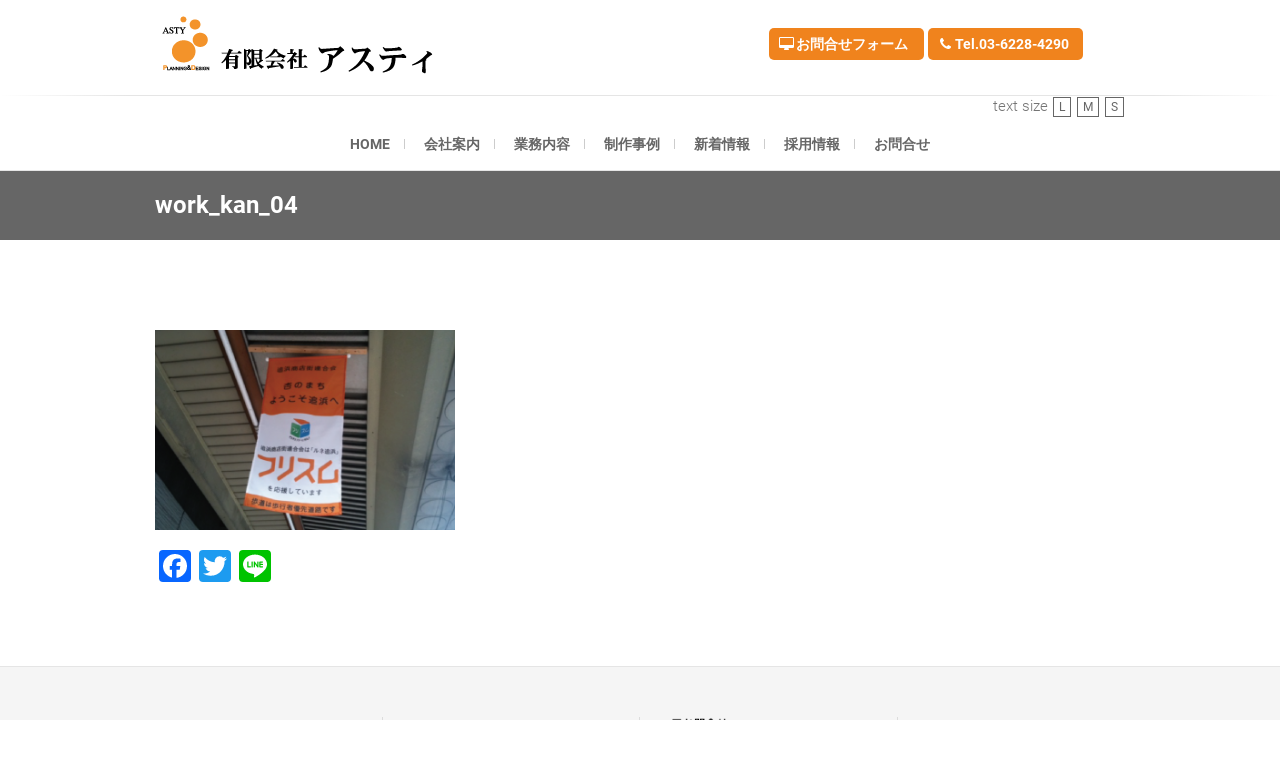

--- FILE ---
content_type: text/html; charset=UTF-8
request_url: https://asty2002.jp/works/work_kan_04/
body_size: 12664
content:
<!DOCTYPE html>
<html dir="ltr" lang="ja" prefix="og: https://ogp.me/ns#">
<head>
<meta charset="UTF-8" />
<link rel="profile" href="http://gmpg.org/xfn/11" />
<link rel="pingback" href="https://asty2002.jp/01/xmlrpc.php" />
<title>work_kan_04 | ASTY</title>
	<style>img:is([sizes="auto" i], [sizes^="auto," i]) { contain-intrinsic-size: 3000px 1500px }</style>
	
		<!-- All in One SEO 4.9.1.1 - aioseo.com -->
	<meta name="robots" content="max-image-preview:large" />
	<link rel="canonical" href="https://asty2002.jp/works/work_kan_04/" />
	<meta name="generator" content="All in One SEO (AIOSEO) 4.9.1.1" />
		<meta property="og:locale" content="ja_JP" />
		<meta property="og:site_name" content="ASTY | 有限会社アスティ" />
		<meta property="og:type" content="article" />
		<meta property="og:title" content="work_kan_04 | ASTY" />
		<meta property="og:url" content="https://asty2002.jp/works/work_kan_04/" />
		<meta property="article:published_time" content="2018-11-22T15:07:12+00:00" />
		<meta property="article:modified_time" content="2018-11-22T15:07:12+00:00" />
		<meta name="twitter:card" content="summary" />
		<meta name="twitter:title" content="work_kan_04 | ASTY" />
		<script type="application/ld+json" class="aioseo-schema">
			{"@context":"https:\/\/schema.org","@graph":[{"@type":"BreadcrumbList","@id":"https:\/\/asty2002.jp\/works\/work_kan_04\/#breadcrumblist","itemListElement":[{"@type":"ListItem","@id":"https:\/\/asty2002.jp#listItem","position":1,"name":"\u30db\u30fc\u30e0","item":"https:\/\/asty2002.jp","nextItem":{"@type":"ListItem","@id":"https:\/\/asty2002.jp\/works\/work_kan_04\/#listItem","name":"work_kan_04"}},{"@type":"ListItem","@id":"https:\/\/asty2002.jp\/works\/work_kan_04\/#listItem","position":2,"name":"work_kan_04","previousItem":{"@type":"ListItem","@id":"https:\/\/asty2002.jp#listItem","name":"\u30db\u30fc\u30e0"}}]},{"@type":"ItemPage","@id":"https:\/\/asty2002.jp\/works\/work_kan_04\/#itempage","url":"https:\/\/asty2002.jp\/works\/work_kan_04\/","name":"work_kan_04 | ASTY","inLanguage":"ja","isPartOf":{"@id":"https:\/\/asty2002.jp\/#website"},"breadcrumb":{"@id":"https:\/\/asty2002.jp\/works\/work_kan_04\/#breadcrumblist"},"author":{"@id":"https:\/\/asty2002.jp\/author\/admin\/#author"},"creator":{"@id":"https:\/\/asty2002.jp\/author\/admin\/#author"},"datePublished":"2018-11-23T00:07:12+09:00","dateModified":"2018-11-23T00:07:12+09:00"},{"@type":"Organization","@id":"https:\/\/asty2002.jp\/#organization","name":"ASTY","description":"\u6709\u9650\u4f1a\u793e\u30a2\u30b9\u30c6\u30a3","url":"https:\/\/asty2002.jp\/"},{"@type":"Person","@id":"https:\/\/asty2002.jp\/author\/admin\/#author","url":"https:\/\/asty2002.jp\/author\/admin\/","name":"admin","image":{"@type":"ImageObject","@id":"https:\/\/asty2002.jp\/works\/work_kan_04\/#authorImage","url":"https:\/\/secure.gravatar.com\/avatar\/149e49c670b2db9f479acbb665b8a78a?s=96&d=mm&r=g","width":96,"height":96,"caption":"admin"}},{"@type":"WebSite","@id":"https:\/\/asty2002.jp\/#website","url":"https:\/\/asty2002.jp\/","name":"ASTY","description":"\u6709\u9650\u4f1a\u793e\u30a2\u30b9\u30c6\u30a3","inLanguage":"ja","publisher":{"@id":"https:\/\/asty2002.jp\/#organization"}}]}
		</script>
		<!-- All in One SEO -->

<link rel='dns-prefetch' href='//static.addtoany.com' />
<link rel='dns-prefetch' href='//ajax.googleapis.com' />
<link rel='dns-prefetch' href='//translate.google.com' />
<link rel='dns-prefetch' href='//cdnjs.cloudflare.com' />
<link rel="alternate" type="application/rss+xml" title="ASTY &raquo; フィード" href="https://asty2002.jp/feed/" />
<link rel="alternate" type="application/rss+xml" title="ASTY &raquo; コメントフィード" href="https://asty2002.jp/comments/feed/" />
<script type="text/javascript">
/* <![CDATA[ */
window._wpemojiSettings = {"baseUrl":"https:\/\/s.w.org\/images\/core\/emoji\/15.0.3\/72x72\/","ext":".png","svgUrl":"https:\/\/s.w.org\/images\/core\/emoji\/15.0.3\/svg\/","svgExt":".svg","source":{"concatemoji":"https:\/\/asty2002.jp\/01\/wp-includes\/js\/wp-emoji-release.min.js?ver=6.7.4"}};
/*! This file is auto-generated */
!function(i,n){var o,s,e;function c(e){try{var t={supportTests:e,timestamp:(new Date).valueOf()};sessionStorage.setItem(o,JSON.stringify(t))}catch(e){}}function p(e,t,n){e.clearRect(0,0,e.canvas.width,e.canvas.height),e.fillText(t,0,0);var t=new Uint32Array(e.getImageData(0,0,e.canvas.width,e.canvas.height).data),r=(e.clearRect(0,0,e.canvas.width,e.canvas.height),e.fillText(n,0,0),new Uint32Array(e.getImageData(0,0,e.canvas.width,e.canvas.height).data));return t.every(function(e,t){return e===r[t]})}function u(e,t,n){switch(t){case"flag":return n(e,"\ud83c\udff3\ufe0f\u200d\u26a7\ufe0f","\ud83c\udff3\ufe0f\u200b\u26a7\ufe0f")?!1:!n(e,"\ud83c\uddfa\ud83c\uddf3","\ud83c\uddfa\u200b\ud83c\uddf3")&&!n(e,"\ud83c\udff4\udb40\udc67\udb40\udc62\udb40\udc65\udb40\udc6e\udb40\udc67\udb40\udc7f","\ud83c\udff4\u200b\udb40\udc67\u200b\udb40\udc62\u200b\udb40\udc65\u200b\udb40\udc6e\u200b\udb40\udc67\u200b\udb40\udc7f");case"emoji":return!n(e,"\ud83d\udc26\u200d\u2b1b","\ud83d\udc26\u200b\u2b1b")}return!1}function f(e,t,n){var r="undefined"!=typeof WorkerGlobalScope&&self instanceof WorkerGlobalScope?new OffscreenCanvas(300,150):i.createElement("canvas"),a=r.getContext("2d",{willReadFrequently:!0}),o=(a.textBaseline="top",a.font="600 32px Arial",{});return e.forEach(function(e){o[e]=t(a,e,n)}),o}function t(e){var t=i.createElement("script");t.src=e,t.defer=!0,i.head.appendChild(t)}"undefined"!=typeof Promise&&(o="wpEmojiSettingsSupports",s=["flag","emoji"],n.supports={everything:!0,everythingExceptFlag:!0},e=new Promise(function(e){i.addEventListener("DOMContentLoaded",e,{once:!0})}),new Promise(function(t){var n=function(){try{var e=JSON.parse(sessionStorage.getItem(o));if("object"==typeof e&&"number"==typeof e.timestamp&&(new Date).valueOf()<e.timestamp+604800&&"object"==typeof e.supportTests)return e.supportTests}catch(e){}return null}();if(!n){if("undefined"!=typeof Worker&&"undefined"!=typeof OffscreenCanvas&&"undefined"!=typeof URL&&URL.createObjectURL&&"undefined"!=typeof Blob)try{var e="postMessage("+f.toString()+"("+[JSON.stringify(s),u.toString(),p.toString()].join(",")+"));",r=new Blob([e],{type:"text/javascript"}),a=new Worker(URL.createObjectURL(r),{name:"wpTestEmojiSupports"});return void(a.onmessage=function(e){c(n=e.data),a.terminate(),t(n)})}catch(e){}c(n=f(s,u,p))}t(n)}).then(function(e){for(var t in e)n.supports[t]=e[t],n.supports.everything=n.supports.everything&&n.supports[t],"flag"!==t&&(n.supports.everythingExceptFlag=n.supports.everythingExceptFlag&&n.supports[t]);n.supports.everythingExceptFlag=n.supports.everythingExceptFlag&&!n.supports.flag,n.DOMReady=!1,n.readyCallback=function(){n.DOMReady=!0}}).then(function(){return e}).then(function(){var e;n.supports.everything||(n.readyCallback(),(e=n.source||{}).concatemoji?t(e.concatemoji):e.wpemoji&&e.twemoji&&(t(e.twemoji),t(e.wpemoji)))}))}((window,document),window._wpemojiSettings);
/* ]]> */
</script>
<style id='wp-emoji-styles-inline-css' type='text/css'>

	img.wp-smiley, img.emoji {
		display: inline !important;
		border: none !important;
		box-shadow: none !important;
		height: 1em !important;
		width: 1em !important;
		margin: 0 0.07em !important;
		vertical-align: -0.1em !important;
		background: none !important;
		padding: 0 !important;
	}
</style>
<link rel='stylesheet' id='wp-block-library-css' href='https://asty2002.jp/01/wp-includes/css/dist/block-library/style.min.css?ver=6.7.4' type='text/css' media='all' />
<link rel='stylesheet' id='aioseo/css/src/vue/standalone/blocks/table-of-contents/global.scss-css' href='https://asty2002.jp/01/wp-content/plugins/all-in-one-seo-pack/dist/Lite/assets/css/table-of-contents/global.e90f6d47.css?ver=4.9.1.1' type='text/css' media='all' />
<style id='classic-theme-styles-inline-css' type='text/css'>
/*! This file is auto-generated */
.wp-block-button__link{color:#fff;background-color:#32373c;border-radius:9999px;box-shadow:none;text-decoration:none;padding:calc(.667em + 2px) calc(1.333em + 2px);font-size:1.125em}.wp-block-file__button{background:#32373c;color:#fff;text-decoration:none}
</style>
<style id='global-styles-inline-css' type='text/css'>
:root{--wp--preset--aspect-ratio--square: 1;--wp--preset--aspect-ratio--4-3: 4/3;--wp--preset--aspect-ratio--3-4: 3/4;--wp--preset--aspect-ratio--3-2: 3/2;--wp--preset--aspect-ratio--2-3: 2/3;--wp--preset--aspect-ratio--16-9: 16/9;--wp--preset--aspect-ratio--9-16: 9/16;--wp--preset--color--black: #000000;--wp--preset--color--cyan-bluish-gray: #abb8c3;--wp--preset--color--white: #ffffff;--wp--preset--color--pale-pink: #f78da7;--wp--preset--color--vivid-red: #cf2e2e;--wp--preset--color--luminous-vivid-orange: #ff6900;--wp--preset--color--luminous-vivid-amber: #fcb900;--wp--preset--color--light-green-cyan: #7bdcb5;--wp--preset--color--vivid-green-cyan: #00d084;--wp--preset--color--pale-cyan-blue: #8ed1fc;--wp--preset--color--vivid-cyan-blue: #0693e3;--wp--preset--color--vivid-purple: #9b51e0;--wp--preset--gradient--vivid-cyan-blue-to-vivid-purple: linear-gradient(135deg,rgba(6,147,227,1) 0%,rgb(155,81,224) 100%);--wp--preset--gradient--light-green-cyan-to-vivid-green-cyan: linear-gradient(135deg,rgb(122,220,180) 0%,rgb(0,208,130) 100%);--wp--preset--gradient--luminous-vivid-amber-to-luminous-vivid-orange: linear-gradient(135deg,rgba(252,185,0,1) 0%,rgba(255,105,0,1) 100%);--wp--preset--gradient--luminous-vivid-orange-to-vivid-red: linear-gradient(135deg,rgba(255,105,0,1) 0%,rgb(207,46,46) 100%);--wp--preset--gradient--very-light-gray-to-cyan-bluish-gray: linear-gradient(135deg,rgb(238,238,238) 0%,rgb(169,184,195) 100%);--wp--preset--gradient--cool-to-warm-spectrum: linear-gradient(135deg,rgb(74,234,220) 0%,rgb(151,120,209) 20%,rgb(207,42,186) 40%,rgb(238,44,130) 60%,rgb(251,105,98) 80%,rgb(254,248,76) 100%);--wp--preset--gradient--blush-light-purple: linear-gradient(135deg,rgb(255,206,236) 0%,rgb(152,150,240) 100%);--wp--preset--gradient--blush-bordeaux: linear-gradient(135deg,rgb(254,205,165) 0%,rgb(254,45,45) 50%,rgb(107,0,62) 100%);--wp--preset--gradient--luminous-dusk: linear-gradient(135deg,rgb(255,203,112) 0%,rgb(199,81,192) 50%,rgb(65,88,208) 100%);--wp--preset--gradient--pale-ocean: linear-gradient(135deg,rgb(255,245,203) 0%,rgb(182,227,212) 50%,rgb(51,167,181) 100%);--wp--preset--gradient--electric-grass: linear-gradient(135deg,rgb(202,248,128) 0%,rgb(113,206,126) 100%);--wp--preset--gradient--midnight: linear-gradient(135deg,rgb(2,3,129) 0%,rgb(40,116,252) 100%);--wp--preset--font-size--small: 13px;--wp--preset--font-size--medium: 20px;--wp--preset--font-size--large: 36px;--wp--preset--font-size--x-large: 42px;--wp--preset--spacing--20: 0.44rem;--wp--preset--spacing--30: 0.67rem;--wp--preset--spacing--40: 1rem;--wp--preset--spacing--50: 1.5rem;--wp--preset--spacing--60: 2.25rem;--wp--preset--spacing--70: 3.38rem;--wp--preset--spacing--80: 5.06rem;--wp--preset--shadow--natural: 6px 6px 9px rgba(0, 0, 0, 0.2);--wp--preset--shadow--deep: 12px 12px 50px rgba(0, 0, 0, 0.4);--wp--preset--shadow--sharp: 6px 6px 0px rgba(0, 0, 0, 0.2);--wp--preset--shadow--outlined: 6px 6px 0px -3px rgba(255, 255, 255, 1), 6px 6px rgba(0, 0, 0, 1);--wp--preset--shadow--crisp: 6px 6px 0px rgba(0, 0, 0, 1);}:where(.is-layout-flex){gap: 0.5em;}:where(.is-layout-grid){gap: 0.5em;}body .is-layout-flex{display: flex;}.is-layout-flex{flex-wrap: wrap;align-items: center;}.is-layout-flex > :is(*, div){margin: 0;}body .is-layout-grid{display: grid;}.is-layout-grid > :is(*, div){margin: 0;}:where(.wp-block-columns.is-layout-flex){gap: 2em;}:where(.wp-block-columns.is-layout-grid){gap: 2em;}:where(.wp-block-post-template.is-layout-flex){gap: 1.25em;}:where(.wp-block-post-template.is-layout-grid){gap: 1.25em;}.has-black-color{color: var(--wp--preset--color--black) !important;}.has-cyan-bluish-gray-color{color: var(--wp--preset--color--cyan-bluish-gray) !important;}.has-white-color{color: var(--wp--preset--color--white) !important;}.has-pale-pink-color{color: var(--wp--preset--color--pale-pink) !important;}.has-vivid-red-color{color: var(--wp--preset--color--vivid-red) !important;}.has-luminous-vivid-orange-color{color: var(--wp--preset--color--luminous-vivid-orange) !important;}.has-luminous-vivid-amber-color{color: var(--wp--preset--color--luminous-vivid-amber) !important;}.has-light-green-cyan-color{color: var(--wp--preset--color--light-green-cyan) !important;}.has-vivid-green-cyan-color{color: var(--wp--preset--color--vivid-green-cyan) !important;}.has-pale-cyan-blue-color{color: var(--wp--preset--color--pale-cyan-blue) !important;}.has-vivid-cyan-blue-color{color: var(--wp--preset--color--vivid-cyan-blue) !important;}.has-vivid-purple-color{color: var(--wp--preset--color--vivid-purple) !important;}.has-black-background-color{background-color: var(--wp--preset--color--black) !important;}.has-cyan-bluish-gray-background-color{background-color: var(--wp--preset--color--cyan-bluish-gray) !important;}.has-white-background-color{background-color: var(--wp--preset--color--white) !important;}.has-pale-pink-background-color{background-color: var(--wp--preset--color--pale-pink) !important;}.has-vivid-red-background-color{background-color: var(--wp--preset--color--vivid-red) !important;}.has-luminous-vivid-orange-background-color{background-color: var(--wp--preset--color--luminous-vivid-orange) !important;}.has-luminous-vivid-amber-background-color{background-color: var(--wp--preset--color--luminous-vivid-amber) !important;}.has-light-green-cyan-background-color{background-color: var(--wp--preset--color--light-green-cyan) !important;}.has-vivid-green-cyan-background-color{background-color: var(--wp--preset--color--vivid-green-cyan) !important;}.has-pale-cyan-blue-background-color{background-color: var(--wp--preset--color--pale-cyan-blue) !important;}.has-vivid-cyan-blue-background-color{background-color: var(--wp--preset--color--vivid-cyan-blue) !important;}.has-vivid-purple-background-color{background-color: var(--wp--preset--color--vivid-purple) !important;}.has-black-border-color{border-color: var(--wp--preset--color--black) !important;}.has-cyan-bluish-gray-border-color{border-color: var(--wp--preset--color--cyan-bluish-gray) !important;}.has-white-border-color{border-color: var(--wp--preset--color--white) !important;}.has-pale-pink-border-color{border-color: var(--wp--preset--color--pale-pink) !important;}.has-vivid-red-border-color{border-color: var(--wp--preset--color--vivid-red) !important;}.has-luminous-vivid-orange-border-color{border-color: var(--wp--preset--color--luminous-vivid-orange) !important;}.has-luminous-vivid-amber-border-color{border-color: var(--wp--preset--color--luminous-vivid-amber) !important;}.has-light-green-cyan-border-color{border-color: var(--wp--preset--color--light-green-cyan) !important;}.has-vivid-green-cyan-border-color{border-color: var(--wp--preset--color--vivid-green-cyan) !important;}.has-pale-cyan-blue-border-color{border-color: var(--wp--preset--color--pale-cyan-blue) !important;}.has-vivid-cyan-blue-border-color{border-color: var(--wp--preset--color--vivid-cyan-blue) !important;}.has-vivid-purple-border-color{border-color: var(--wp--preset--color--vivid-purple) !important;}.has-vivid-cyan-blue-to-vivid-purple-gradient-background{background: var(--wp--preset--gradient--vivid-cyan-blue-to-vivid-purple) !important;}.has-light-green-cyan-to-vivid-green-cyan-gradient-background{background: var(--wp--preset--gradient--light-green-cyan-to-vivid-green-cyan) !important;}.has-luminous-vivid-amber-to-luminous-vivid-orange-gradient-background{background: var(--wp--preset--gradient--luminous-vivid-amber-to-luminous-vivid-orange) !important;}.has-luminous-vivid-orange-to-vivid-red-gradient-background{background: var(--wp--preset--gradient--luminous-vivid-orange-to-vivid-red) !important;}.has-very-light-gray-to-cyan-bluish-gray-gradient-background{background: var(--wp--preset--gradient--very-light-gray-to-cyan-bluish-gray) !important;}.has-cool-to-warm-spectrum-gradient-background{background: var(--wp--preset--gradient--cool-to-warm-spectrum) !important;}.has-blush-light-purple-gradient-background{background: var(--wp--preset--gradient--blush-light-purple) !important;}.has-blush-bordeaux-gradient-background{background: var(--wp--preset--gradient--blush-bordeaux) !important;}.has-luminous-dusk-gradient-background{background: var(--wp--preset--gradient--luminous-dusk) !important;}.has-pale-ocean-gradient-background{background: var(--wp--preset--gradient--pale-ocean) !important;}.has-electric-grass-gradient-background{background: var(--wp--preset--gradient--electric-grass) !important;}.has-midnight-gradient-background{background: var(--wp--preset--gradient--midnight) !important;}.has-small-font-size{font-size: var(--wp--preset--font-size--small) !important;}.has-medium-font-size{font-size: var(--wp--preset--font-size--medium) !important;}.has-large-font-size{font-size: var(--wp--preset--font-size--large) !important;}.has-x-large-font-size{font-size: var(--wp--preset--font-size--x-large) !important;}
:where(.wp-block-post-template.is-layout-flex){gap: 1.25em;}:where(.wp-block-post-template.is-layout-grid){gap: 1.25em;}
:where(.wp-block-columns.is-layout-flex){gap: 2em;}:where(.wp-block-columns.is-layout-grid){gap: 2em;}
:root :where(.wp-block-pullquote){font-size: 1.5em;line-height: 1.6;}
</style>
<link rel='stylesheet' id='contact-form-7-css' href='https://asty2002.jp/01/wp-content/plugins/contact-form-7/includes/css/styles.css?ver=6.1.4' type='text/css' media='all' />
<link rel='stylesheet' id='jquery-ui-theme-css' href='https://ajax.googleapis.com/ajax/libs/jqueryui/1.11.4/themes/smoothness/jquery-ui.min.css?ver=1.11.4' type='text/css' media='all' />
<link rel='stylesheet' id='jquery-ui-timepicker-css' href='https://asty2002.jp/01/wp-content/plugins/contact-form-7-datepicker/js/jquery-ui-timepicker/jquery-ui-timepicker-addon.min.css?ver=6.7.4' type='text/css' media='all' />
<link rel='stylesheet' id='google-language-translator-css' href='https://asty2002.jp/01/wp-content/plugins/google-language-translator/css/style.css?ver=6.0.20' type='text/css' media='' />
<link rel='stylesheet' id='sm-style-css' href='https://asty2002.jp/01/wp-content/plugins/wp-show-more/wpsm-style.css?ver=6.7.4' type='text/css' media='all' />
<link rel='stylesheet' id='wp-v-icons-css-css' href='https://asty2002.jp/01/wp-content/plugins/wp-visual-icon-fonts/css/wpvi-fa4.css?ver=6.7.4' type='text/css' media='all' />
<link rel='stylesheet' id='freesiaempire-style-css' href='https://asty2002.jp/01/wp-content/themes/naids-APP/style.css?ver=6.7.4' type='text/css' media='all' />
<link rel='stylesheet' id='freesiaempire_google_fonts-css' href='https://asty2002.jp/01/wp-content/fonts/213858726b8fce2512e580423e8bdeff.css?ver=6.7.4' type='text/css' media='all' />
<link rel='stylesheet' id='genericons-css' href='https://asty2002.jp/01/wp-content/themes/freesia-empire/genericons/genericons.css?ver=3.4.1' type='text/css' media='all' />
<link rel='stylesheet' id='freesiaempire-responsive-css' href='https://asty2002.jp/01/wp-content/themes/freesia-empire/css/responsive.css?ver=6.7.4' type='text/css' media='all' />
<link rel='stylesheet' id='freesiaempire-animate-css' href='https://asty2002.jp/01/wp-content/themes/freesia-empire/assets/wow/css/animate.min.css?ver=6.7.4' type='text/css' media='all' />
<link rel='stylesheet' id='recent-posts-widget-with-thumbnails-public-style-css' href='https://asty2002.jp/01/wp-content/plugins/recent-posts-widget-with-thumbnails/public.css?ver=7.1.1' type='text/css' media='all' />
<link rel='stylesheet' id='addtoany-css' href='https://asty2002.jp/01/wp-content/plugins/add-to-any/addtoany.min.css?ver=1.16' type='text/css' media='all' />
<link rel='stylesheet' id='jquery.lightbox.min.css-css' href='https://asty2002.jp/01/wp-content/plugins/wp-jquery-lightbox/lightboxes/wp-jquery-lightbox/styles/lightbox.min.css?ver=2.3.4' type='text/css' media='all' />
<link rel='stylesheet' id='jqlb-overrides-css' href='https://asty2002.jp/01/wp-content/plugins/wp-jquery-lightbox/lightboxes/wp-jquery-lightbox/styles/overrides.css?ver=2.3.4' type='text/css' media='all' />
<style id='jqlb-overrides-inline-css' type='text/css'>

			#outerImageContainer {
				box-shadow: 0 0 4px 2px rgba(0,0,0,.2);
			}
			#imageContainer{
				padding: 6px;
			}
			#imageDataContainer {
				box-shadow: none;
				z-index: auto;
			}
			#prevArrow,
			#nextArrow{
				background-color: rgba(255,255,255,.7;
				color: #000000;
			}
</style>
<script type="text/javascript" id="addtoany-core-js-before">
/* <![CDATA[ */
window.a2a_config=window.a2a_config||{};a2a_config.callbacks=[];a2a_config.overlays=[];a2a_config.templates={};a2a_localize = {
	Share: "共有",
	Save: "ブックマーク",
	Subscribe: "購読",
	Email: "メール",
	Bookmark: "ブックマーク",
	ShowAll: "すべて表示する",
	ShowLess: "小さく表示する",
	FindServices: "サービスを探す",
	FindAnyServiceToAddTo: "追加するサービスを今すぐ探す",
	PoweredBy: "Powered by",
	ShareViaEmail: "メールでシェアする",
	SubscribeViaEmail: "メールで購読する",
	BookmarkInYourBrowser: "ブラウザにブックマーク",
	BookmarkInstructions: "このページをブックマークするには、 Ctrl+D または \u2318+D を押下。",
	AddToYourFavorites: "お気に入りに追加",
	SendFromWebOrProgram: "任意のメールアドレスまたはメールプログラムから送信",
	EmailProgram: "メールプログラム",
	More: "詳細&#8230;",
	ThanksForSharing: "共有ありがとうございます !",
	ThanksForFollowing: "フォローありがとうございます !"
};
/* ]]> */
</script>
<script type="text/javascript" defer src="https://static.addtoany.com/menu/page.js" id="addtoany-core-js"></script>
<script type="text/javascript" src="https://asty2002.jp/01/wp-includes/js/jquery/jquery.min.js?ver=3.7.1" id="jquery-core-js"></script>
<script type="text/javascript" src="https://asty2002.jp/01/wp-includes/js/jquery/jquery-migrate.min.js?ver=3.4.1" id="jquery-migrate-js"></script>
<script type="text/javascript" defer src="https://asty2002.jp/01/wp-content/plugins/add-to-any/addtoany.min.js?ver=1.1" id="addtoany-jquery-js"></script>
<script type="text/javascript" src="https://asty2002.jp/01/wp-content/themes/freesia-empire/js/freesiaempire-main.js?ver=6.7.4" id="freesiaempire-main-js"></script>
<script type="text/javascript" src="https://asty2002.jp/01/wp-content/themes/freesia-empire/js/freesiaempire-sticky-scroll.js?ver=6.7.4" id="sticky-scroll-js"></script>
<!--[if lt IE 9]>
<script type="text/javascript" src="https://asty2002.jp/01/wp-content/themes/freesia-empire/js/html5.js?ver=3.7.3" id="html5-js"></script>
<![endif]-->
<script type="text/javascript" src="https://asty2002.jp/01/wp-content/themes/freesia-empire/assets/wow/js/wow.min.js?ver=6.7.4" id="wow-js"></script>
<script type="text/javascript" src="https://asty2002.jp/01/wp-content/themes/freesia-empire/assets/wow/js/wow-settings.js?ver=6.7.4" id="wow-settings-js"></script>
<script type="text/javascript" src="//cdnjs.cloudflare.com/ajax/libs/jquery-easing/1.4.1/jquery.easing.min.js?ver=6.7.4" id="jquery-easing-js"></script>
<link rel="https://api.w.org/" href="https://asty2002.jp/wp-json/" /><link rel="alternate" title="JSON" type="application/json" href="https://asty2002.jp/wp-json/wp/v2/media/3007" /><link rel="EditURI" type="application/rsd+xml" title="RSD" href="https://asty2002.jp/01/xmlrpc.php?rsd" />
<meta name="generator" content="WordPress 6.7.4" />
<link rel='shortlink' href='https://asty2002.jp/?p=3007' />
<link rel="alternate" title="oEmbed (JSON)" type="application/json+oembed" href="https://asty2002.jp/wp-json/oembed/1.0/embed?url=https%3A%2F%2Fasty2002.jp%2Fworks%2Fwork_kan_04%2F" />
<link rel="alternate" title="oEmbed (XML)" type="text/xml+oembed" href="https://asty2002.jp/wp-json/oembed/1.0/embed?url=https%3A%2F%2Fasty2002.jp%2Fworks%2Fwork_kan_04%2F&#038;format=xml" />
<style>p.hello{font-size:12px;color:darkgray;}#google_language_translator,#flags{text-align:left;}#google_language_translator{clear:both;}#flags{width:165px;}#flags a{display:inline-block;margin-right:2px;}#google_language_translator a{display:none!important;}div.skiptranslate.goog-te-gadget{display:inline!important;}.goog-te-gadget{color:transparent!important;}.goog-te-gadget{font-size:0px!important;}.goog-branding{display:none;}.goog-tooltip{display: none!important;}.goog-tooltip:hover{display: none!important;}.goog-text-highlight{background-color:transparent!important;border:none!important;box-shadow:none!important;}#google_language_translator{display:none;}#google_language_translator select.goog-te-combo{color:#32373c;}div.skiptranslate{display:none!important;}body{top:0px!important;}#goog-gt-{display:none!important;}font font{background-color:transparent!important;box-shadow:none!important;position:initial!important;}#glt-translate-trigger{left:20px;right:auto;}#glt-translate-trigger > span{color:#ffffff;}#glt-translate-trigger{background:#f89406;}.goog-te-gadget .goog-te-combo{width:100%;}</style>	<meta name="viewport" content="width=device-width" />
	<!-- Custom CSS -->
<style type="text/css" media="screen">
#site-branding #site-title, #site-branding #site-description{
				clip: rect(1px, 1px, 1px, 1px);
				position: absolute;
			}</style>
<link rel="icon" href="https://asty2002.jp/01/wp-content/uploads/2018/11/logo.jpg" sizes="32x32" />
<link rel="icon" href="https://asty2002.jp/01/wp-content/uploads/2018/11/logo.jpg" sizes="192x192" />
<link rel="apple-touch-icon" href="https://asty2002.jp/01/wp-content/uploads/2018/11/logo.jpg" />
<meta name="msapplication-TileImage" content="https://asty2002.jp/01/wp-content/uploads/2018/11/logo.jpg" />
		<style type="text/css" id="wp-custom-css">
			#main a {
    text-decoration: none;
}		</style>
		
<!--naids FB START-->
<div id="fb-root"></div>
<script>(function(d, s, id) {
  var js, fjs = d.getElementsByTagName(s)[0];
  if (d.getElementById(id)) return;
  js = d.createElement(s); js.id = id;
  js.src = "//connect.facebook.net/ja_JP/sdk.js#xfbml=1&version=v2.8";
  fjs.parentNode.insertBefore(js, fjs);
}(document, 'script', 'facebook-jssdk'));</script>
<!--naids FB END-->


<!--naids NEW-MARK START-->
<script Language="JavaScript"><!--
function newMark(y,m,d)
{
	oldDay = new Date(y+"/"+m+"/"+d);
	newDay = new Date();
	n = (newDay - oldDay)/(1000*60*60*24);
	if (n <= 7) document.write("<font color='orange'><i><b> NEW</b></i></font>");
}
// --></script>
<!--naids NEW-MARK END-->
	
<!-- naids Mojisize START -->
<script type="text/javascript" src="https://asty2002.jp/01/wp-content/themes/naids-APP/jquery.cookie.js"></script>
<script type="text/javascript" src="https://asty2002.jp/01/wp-content/themes/naids-APP/jquery.textresizer.js"></script>
<script type="text/javascript">
jQuery(document).ready( function() {
    jQuery( "#textsize a" ).textresizer({
        target: "#content",
        // type:   "fontSize",
        sizes:  [ "20px", "16px", "12px" ]
    });
});
</script>
<!-- naids Mojisize END -->

</head>
<body class="attachment attachment-template-default attachmentid-3007 attachment-png wp-embed-responsive full-width-layout blog-large ">
<div id="page" class="hfeed site">
<!-- Masthead ============================================= -->
<header id="masthead" class="site-header">
	<div class="top-header">
						<div class="container clearfix"><div id="site-branding">				<a class="custom-logo-link" href="https://asty2002.jp/" title="ASTY" rel="home"> <img src="https://asty2002.jp/01/wp-content/uploads/2019/05/asty-logo519.png" id="site-logo" alt="ASTY"></a> 
						<div id="site-detail">
			
				 <h2 id="site-title"> 						<a href="https://asty2002.jp/" title="ASTY" rel="home"> ASTY </a>
						 </h2> <!-- end .site-title --> 							<div id="site-description"> 有限会社アスティ </div> <!-- end #site-description -->
									</div>
		</div> <!-- end #site-branding -->	
	<div class="menu-toggle">      
								<div class="line-one"></div>
								<div class="line-two"></div>
								<div class="line-three"></div>
							</div><div class="header-info clearfix"><div id="text-7" class="info clearfix">			<div class="textwidget"><div class="morebnr3"><a href="tel:0362284290"><i class="fa fa-phone"><span style="color: transparent; display: none;">icon-phone</span></i> Tel.03-6228-4290</a></div>
<div class="morebnr3"><a href="toiawase"><i class="fa fa-desktop"><span style="color: transparent; display: none;">icon-desktop</span></i> お問合せフォーム</a></div>
</div>
		</div> </div> <!-- end .header-info --></div> <!-- end .container -->
				</div> <!-- end .top-header -->	<!-- Main Header============================================= -->
	<div id="sticky_header">
		<div class="container clearfix">
			
<div id="textsize"  align="right">text size
<a class="btn" href="#">L</a> <a class="btn" href="#">M</a> <a class="btn" href="#">S</a>
</div>

			<!-- Main Nav ============================================= -->
									<nav id="site-navigation" class="main-navigation clearfix">
				<ul class="menu"><li id="menu-item-1909" class="menu-item menu-item-type-post_type menu-item-object-page menu-item-home menu-item-1909"><a href="https://asty2002.jp/">HOME</a></li>
<li id="menu-item-2215" class="menu-item menu-item-type-post_type menu-item-object-page menu-item-has-children menu-item-2215"><a href="https://asty2002.jp/company/">会社案内</a>
<ul class="sub-menu">
	<li id="menu-item-2247" class="menu-item menu-item-type-post_type menu-item-object-page menu-item-2247"><a href="https://asty2002.jp/company/">› 会社概要</a></li>
	<li id="menu-item-3197" class="menu-item menu-item-type-custom menu-item-object-custom menu-item-3197"><a href="http://asty2002.jp/01/company/#acc">› アクセス</a></li>
	<li id="menu-item-2246" class="menu-item menu-item-type-post_type menu-item-object-page menu-item-2246"><a href="https://asty2002.jp/privacy/">› 個人情報保護方針</a></li>
</ul>
</li>
<li id="menu-item-2958" class="menu-item menu-item-type-post_type menu-item-object-page menu-item-2958"><a href="https://asty2002.jp/business/">業務内容</a></li>
<li id="menu-item-2980" class="menu-item menu-item-type-post_type menu-item-object-page menu-item-has-children menu-item-2980"><a href="https://asty2002.jp/works/">制作事例</a>
<ul class="sub-menu">
	<li id="menu-item-3096" class="menu-item menu-item-type-custom menu-item-object-custom menu-item-3096"><a href="http://asty2002.jp/01/works/#w01">› パンフレット他</a></li>
	<li id="menu-item-3097" class="menu-item menu-item-type-custom menu-item-object-custom menu-item-3097"><a href="http://asty2002.jp/01/works/#w02">› DM・投函・チラシ他</a></li>
	<li id="menu-item-3098" class="menu-item menu-item-type-custom menu-item-object-custom menu-item-3098"><a href="http://asty2002.jp/01/works/#w03">› ライフインフォ・雑誌他</a></li>
	<li id="menu-item-3099" class="menu-item menu-item-type-custom menu-item-object-custom menu-item-3099"><a href="http://asty2002.jp/01/works/#w04">› 内外装企画・制作</a></li>
	<li id="menu-item-3100" class="menu-item menu-item-type-custom menu-item-object-custom menu-item-3100"><a href="http://asty2002.jp/01/works/#w05">› イベント企画運営他</a></li>
	<li id="menu-item-3101" class="menu-item menu-item-type-custom menu-item-object-custom menu-item-3101"><a href="http://asty2002.jp/01/works/#w06">› 看板制作・施工</a></li>
	<li id="menu-item-3102" class="menu-item menu-item-type-custom menu-item-object-custom menu-item-3102"><a href="http://asty2002.jp/01/works/#w07">› マップ・営業ツール制作</a></li>
	<li id="menu-item-3103" class="menu-item menu-item-type-custom menu-item-object-custom menu-item-3103"><a href="http://asty2002.jp/01/works/#w08">› ノベルティ・POP・什器</a></li>
	<li id="menu-item-3104" class="menu-item menu-item-type-custom menu-item-object-custom menu-item-3104"><a href="http://asty2002.jp/01/works/#w09">› タッチパネルツール</a></li>
	<li id="menu-item-3406" class="menu-item menu-item-type-custom menu-item-object-custom menu-item-3406"><a href="http://asty2002.jp/01/works/#w10">› WEBサイト</a></li>
</ul>
</li>
<li id="menu-item-2061" class="menu-item menu-item-type-post_type menu-item-object-page menu-item-2061"><a href="https://asty2002.jp/info/">新着情報</a></li>
<li id="menu-item-2257" class="menu-item menu-item-type-post_type menu-item-object-page menu-item-2257"><a href="https://asty2002.jp/entry/">採用情報</a></li>
<li id="menu-item-2208" class="menu-item menu-item-type-post_type menu-item-object-page menu-item-2208"><a href="https://asty2002.jp/toiawase/">お問合せ</a></li>
</ul>			</nav> <!-- end #site-navigation -->
					</div> <!-- end .container -->
	</div> <!-- end #sticky_header -->
							<div class="page-header clearfix">
							<div class="container">
									<h1 class="page-title">work_kan_04</h1> <!-- .page-title -->
																</div> <!-- .container -->
						</div> <!-- .page-header -->
				</header> <!-- end #masthead -->
<!-- Main Page Start ============================================= -->
<div id="content">
<div class="container clearfix">

<div class="breadcrumbs">
    </div>	<main id="main" role="main">
			<div class="entry-content">
			<p class="attachment"><a href='https://asty2002.jp/01/wp-content/uploads/2018/11/work_kan_04.png' rel="lightbox[3007]"><img fetchpriority="high" decoding="async" width="300" height="200" src="https://asty2002.jp/01/wp-content/uploads/2018/11/work_kan_04-300x200.png" class="attachment-medium size-medium" alt="" srcset="https://asty2002.jp/01/wp-content/uploads/2018/11/work_kan_04-300x200.png 300w, https://asty2002.jp/01/wp-content/uploads/2018/11/work_kan_04.png 330w" sizes="(max-width: 300px) 100vw, 300px" /></a></p>
<div class="addtoany_share_save_container addtoany_content addtoany_content_bottom"><div class="a2a_kit a2a_kit_size_32 addtoany_list" data-a2a-url="https://asty2002.jp/works/work_kan_04/" data-a2a-title="work_kan_04"><a class="a2a_button_facebook" href="https://www.addtoany.com/add_to/facebook?linkurl=https%3A%2F%2Fasty2002.jp%2Fworks%2Fwork_kan_04%2F&amp;linkname=work_kan_04" title="Facebook" rel="nofollow noopener" target="_blank"></a><a class="a2a_button_twitter" href="https://www.addtoany.com/add_to/twitter?linkurl=https%3A%2F%2Fasty2002.jp%2Fworks%2Fwork_kan_04%2F&amp;linkname=work_kan_04" title="Twitter" rel="nofollow noopener" target="_blank"></a><a class="a2a_button_line" href="https://www.addtoany.com/add_to/line?linkurl=https%3A%2F%2Fasty2002.jp%2Fworks%2Fwork_kan_04%2F&amp;linkname=work_kan_04" title="Line" rel="nofollow noopener" target="_blank"></a></div></div>		</div> <!-- entry-content clearfix-->
		
<div id="comments" class="comments-area">
			</div> <!-- .comments-area -->		</main> <!-- #main -->
	  </div>
<!-- end .container -->
</div>
<!-- end #content -->
<!-- Footer Start ============================================= -->
<footer id="colophon" class="site-footer clearfix">
		<div class="widget-wrap">
		<div class="container">
			<div class="widget-area clearfix">
			<div class="column-4"><aside id="nav_menu-2" class="widget widget_nav_menu"><div class="menu-footer-menu-container"><ul id="menu-footer-menu" class="menu"><li id="menu-item-3068" class="menu-item menu-item-type-post_type menu-item-object-page menu-item-home menu-item-3068"><a href="https://asty2002.jp/">› HOME</a></li>
<li id="menu-item-3065" class="menu-item menu-item-type-post_type menu-item-object-page menu-item-3065"><a href="https://asty2002.jp/company/">› 会社案内</a></li>
<li id="menu-item-3195" class="menu-item menu-item-type-custom menu-item-object-custom menu-item-3195"><a href="http://asty2002.jp/01/company/#acc">› アクセス</a></li>
<li id="menu-item-3066" class="menu-item menu-item-type-post_type menu-item-object-page menu-item-3066"><a href="https://asty2002.jp/privacy/">› 個人情報保護方針</a></li>
<li id="menu-item-3074" class="menu-item menu-item-type-post_type menu-item-object-page menu-item-3074"><a href="https://asty2002.jp/business/">› 業務内容</a></li>
<li id="menu-item-3067" class="menu-item menu-item-type-post_type menu-item-object-page menu-item-3067"><a href="https://asty2002.jp/works/">› 制作事例</a></li>
</ul></div></aside></div><!-- end .column4  --><div class="column-4"><aside id="nav_menu-5" class="widget widget_nav_menu"><div class="menu-footer-menu2-container"><ul id="menu-footer-menu2" class="menu"><li id="menu-item-3072" class="menu-item menu-item-type-post_type menu-item-object-page menu-item-3072"><a href="https://asty2002.jp/info/">› 新着情報</a></li>
<li id="menu-item-3073" class="menu-item menu-item-type-post_type menu-item-object-page menu-item-3073"><a href="https://asty2002.jp/entry/">› 採用情報</a></li>
<li id="menu-item-2206" class="menu-item menu-item-type-post_type menu-item-object-page menu-item-2206"><a href="https://asty2002.jp/toiawase/">› お問合せ</a></li>
<li id="menu-item-2513" class="menu-item menu-item-type-post_type menu-item-object-page menu-item-2513"><a href="https://asty2002.jp/site-map/">› サイトマップ</a></li>
</ul></div></aside></div><!--end .column4  --><div class="column-4"><aside id="text-9" class="widget widget_text">			<div class="textwidget"><p><img loading="lazy" decoding="async" class="alignnone size-full wp-image-2921" src="https://asty2002.jp/01/wp-content/uploads/2018/11/bnr_telfax.png" alt="" width="238" height="77" /></p>
<div class="morebnr1b"><a href="toiawase"><i class="fa fa-envelope-o"><span style="color: transparent; display: none;">icon-envelope-o</span></i> お問合せはこちら <i class="fa fa-angle-right"><span style="color: transparent; display: none;">icon-angle-right</span></i></a></div>
<div class="morebnr1b"><a href="entry"><i class="fa fa-desktop"><span style="color: transparent; display: none;">icon-desktop</span></i> 採用情報はこちら <i class="fa fa-angle-right"><span style="color: transparent; display: none;">icon-angle-right</span></i></a></div>
<p>　<br />
<div id="flags" class="size18"><ul id="sortable" class="ui-sortable" style="float:left"><li id="Japanese"><a href="#" title="Japanese" class="nturl notranslate ja flag Japanese"></a></li><li id="English"><a href="#" title="English" class="nturl notranslate en flag united-states"></a></li><li id="Chinese (Traditional)"><a href="#" title="Chinese (Traditional)" class="nturl notranslate zh-TW flag Chinese (Traditional)"></a></li><li id="Korean"><a href="#" title="Korean" class="nturl notranslate ko flag Korean"></a></li></ul></div><div id="google_language_translator" class="default-language-ja"></div></p>
</div>
		</aside></div><!--end .column4  --><div class="column-4"><aside id="text-8" class="widget widget_text">			<div class="textwidget"><p><img loading="lazy" decoding="async" class="alignnone size-full wp-image-2920" src="https://asty2002.jp/01/wp-content/uploads/2018/11/bnr_footerlogo.png" alt="有限会社アスティ" width="238" height="77" /></p>
<p>© Asty all rights reserved.<br />
<a class="gr" href="site-map"><i class="fa fa-list-ul"><span style="color: transparent; display: none;">icon-list-ul</span></i> SITE MAP</a><br />
<img loading="lazy" decoding="async" src="https://asty2002.jp/01/wp-content/uploads/2022/08/17003731_200_JP.png" alt="" width="100" height="100" class="alignright size-full wp-image-3446" style="position: relative; top: -20px;" /></p>
</div>
		</aside></div><!--end .column4-->			</div> <!-- end .widget-area -->
		</div> <!-- end .container -->
	</div> <!-- end .widget-wrap -->
		<div class="site-info">
		<div class="container">
									<div style="clear:both;"></div>
		</div> <!-- end .container -->
	</div> <!-- end .site-info -->
		<div class="go-to-top"><a title="Go to Top" href="#masthead"></a></div> <!-- end .go-to-top -->
	</footer> <!-- end #colophon -->
</div> <!-- end #page -->
<div id='glt-footer'></div><script>function GoogleLanguageTranslatorInit() { new google.translate.TranslateElement({pageLanguage: 'ja', includedLanguages:'zh-TW,en,ja,ko', autoDisplay: false}, 'google_language_translator');}</script><script type="module"  src="https://asty2002.jp/01/wp-content/plugins/all-in-one-seo-pack/dist/Lite/assets/table-of-contents.95d0dfce.js?ver=4.9.1.1" id="aioseo/js/src/vue/standalone/blocks/table-of-contents/frontend.js-js"></script>
<script type="text/javascript" src="https://asty2002.jp/01/wp-includes/js/dist/hooks.min.js?ver=4d63a3d491d11ffd8ac6" id="wp-hooks-js"></script>
<script type="text/javascript" src="https://asty2002.jp/01/wp-includes/js/dist/i18n.min.js?ver=5e580eb46a90c2b997e6" id="wp-i18n-js"></script>
<script type="text/javascript" id="wp-i18n-js-after">
/* <![CDATA[ */
wp.i18n.setLocaleData( { 'text direction\u0004ltr': [ 'ltr' ] } );
/* ]]> */
</script>
<script type="text/javascript" src="https://asty2002.jp/01/wp-content/plugins/contact-form-7/includes/swv/js/index.js?ver=6.1.4" id="swv-js"></script>
<script type="text/javascript" id="contact-form-7-js-translations">
/* <![CDATA[ */
( function( domain, translations ) {
	var localeData = translations.locale_data[ domain ] || translations.locale_data.messages;
	localeData[""].domain = domain;
	wp.i18n.setLocaleData( localeData, domain );
} )( "contact-form-7", {"translation-revision-date":"2025-11-30 08:12:23+0000","generator":"GlotPress\/4.0.3","domain":"messages","locale_data":{"messages":{"":{"domain":"messages","plural-forms":"nplurals=1; plural=0;","lang":"ja_JP"},"This contact form is placed in the wrong place.":["\u3053\u306e\u30b3\u30f3\u30bf\u30af\u30c8\u30d5\u30a9\u30fc\u30e0\u306f\u9593\u9055\u3063\u305f\u4f4d\u7f6e\u306b\u7f6e\u304b\u308c\u3066\u3044\u307e\u3059\u3002"],"Error:":["\u30a8\u30e9\u30fc:"]}},"comment":{"reference":"includes\/js\/index.js"}} );
/* ]]> */
</script>
<script type="text/javascript" id="contact-form-7-js-before">
/* <![CDATA[ */
var wpcf7 = {
    "api": {
        "root": "https:\/\/asty2002.jp\/wp-json\/",
        "namespace": "contact-form-7\/v1"
    }
};
/* ]]> */
</script>
<script type="text/javascript" src="https://asty2002.jp/01/wp-content/plugins/contact-form-7/includes/js/index.js?ver=6.1.4" id="contact-form-7-js"></script>
<script type="text/javascript" src="https://asty2002.jp/01/wp-includes/js/jquery/ui/core.min.js?ver=1.13.3" id="jquery-ui-core-js"></script>
<script type="text/javascript" src="https://asty2002.jp/01/wp-includes/js/jquery/ui/datepicker.min.js?ver=1.13.3" id="jquery-ui-datepicker-js"></script>
<script type="text/javascript" id="jquery-ui-datepicker-js-after">
/* <![CDATA[ */
jQuery(function(jQuery){jQuery.datepicker.setDefaults({"closeText":"\u9589\u3058\u308b","currentText":"\u4eca\u65e5","monthNames":["1\u6708","2\u6708","3\u6708","4\u6708","5\u6708","6\u6708","7\u6708","8\u6708","9\u6708","10\u6708","11\u6708","12\u6708"],"monthNamesShort":["1\u6708","2\u6708","3\u6708","4\u6708","5\u6708","6\u6708","7\u6708","8\u6708","9\u6708","10\u6708","11\u6708","12\u6708"],"nextText":"\u6b21","prevText":"\u524d","dayNames":["\u65e5\u66dc\u65e5","\u6708\u66dc\u65e5","\u706b\u66dc\u65e5","\u6c34\u66dc\u65e5","\u6728\u66dc\u65e5","\u91d1\u66dc\u65e5","\u571f\u66dc\u65e5"],"dayNamesShort":["\u65e5","\u6708","\u706b","\u6c34","\u6728","\u91d1","\u571f"],"dayNamesMin":["\u65e5","\u6708","\u706b","\u6c34","\u6728","\u91d1","\u571f"],"dateFormat":"yy-mm-dd","firstDay":0,"isRTL":false});});
/* ]]> */
</script>
<script type="text/javascript" src="https://ajax.googleapis.com/ajax/libs/jqueryui/1.11.4/i18n/datepicker-ja.min.js?ver=1.11.4" id="jquery-ui-ja-js"></script>
<script type="text/javascript" src="https://asty2002.jp/01/wp-content/plugins/contact-form-7-datepicker/js/jquery-ui-timepicker/jquery-ui-timepicker-addon.min.js?ver=6.7.4" id="jquery-ui-timepicker-js"></script>
<script type="text/javascript" src="https://asty2002.jp/01/wp-content/plugins/contact-form-7-datepicker/js/jquery-ui-timepicker/i18n/jquery-ui-timepicker-ja.js?ver=6.7.4" id="jquery-ui-timepicker-ja-js"></script>
<script type="text/javascript" src="https://asty2002.jp/01/wp-includes/js/jquery/ui/mouse.min.js?ver=1.13.3" id="jquery-ui-mouse-js"></script>
<script type="text/javascript" src="https://asty2002.jp/01/wp-includes/js/jquery/ui/slider.min.js?ver=1.13.3" id="jquery-ui-slider-js"></script>
<script type="text/javascript" src="https://asty2002.jp/01/wp-includes/js/jquery/ui/controlgroup.min.js?ver=1.13.3" id="jquery-ui-controlgroup-js"></script>
<script type="text/javascript" src="https://asty2002.jp/01/wp-includes/js/jquery/ui/checkboxradio.min.js?ver=1.13.3" id="jquery-ui-checkboxradio-js"></script>
<script type="text/javascript" src="https://asty2002.jp/01/wp-includes/js/jquery/ui/button.min.js?ver=1.13.3" id="jquery-ui-button-js"></script>
<script type="text/javascript" src="https://asty2002.jp/01/wp-content/plugins/contact-form-7-datepicker/js/jquery-ui-sliderAccess.js?ver=6.7.4" id="jquery-ui-slider-access-js"></script>
<script type="text/javascript" src="https://asty2002.jp/01/wp-content/plugins/google-language-translator/js/scripts.js?ver=6.0.20" id="scripts-js"></script>
<script type="text/javascript" src="//translate.google.com/translate_a/element.js?cb=GoogleLanguageTranslatorInit" id="scripts-google-js"></script>
<script type="text/javascript" src="https://asty2002.jp/01/wp-content/plugins/wp-show-more/wpsm-script.js?ver=1.0.1" id="sm-script-js"></script>
<script type="text/javascript" src="https://asty2002.jp/01/wp-content/themes/freesia-empire/js/jquery.cycle.all.js?ver=3.0.3" id="jquery_cycle_all-js"></script>
<script type="text/javascript" id="freesiaempire_slider-js-extra">
/* <![CDATA[ */
var freesiaempire_slider_value = {"transition_effect":"fade","transition_delay":"4000","transition_duration":"1000"};
/* ]]> */
</script>
<script type="text/javascript" src="https://asty2002.jp/01/wp-content/themes/freesia-empire/js/freesiaempire-slider-setting.js?ver=6.7.4" id="freesiaempire_slider-js"></script>
<script type="text/javascript" src="https://asty2002.jp/01/wp-content/themes/freesia-empire/js/navigation.js?ver=6.7.4" id="freesiaempire-navigation-js"></script>
<script type="text/javascript" src="https://asty2002.jp/01/wp-content/themes/freesia-empire/js/freesiaempire-quote-slider.js?ver=4.2.2" id="freesiaempire-quote-slider-js"></script>
<script type="text/javascript" src="https://asty2002.jp/01/wp-content/themes/freesia-empire/js/skip-link-focus-fix.js?ver=6.7.4" id="freesiaempire-skip-link-focus-fix-js"></script>
<script type="text/javascript" src="https://asty2002.jp/01/wp-content/plugins/wp-jquery-lightbox/lightboxes/wp-jquery-lightbox/vendor/jquery.touchwipe.min.js?ver=2.3.4" id="wp-jquery-lightbox-swipe-js"></script>
<script type="text/javascript" src="https://asty2002.jp/01/wp-content/plugins/wp-jquery-lightbox/inc/purify.min.js?ver=2.3.4" id="wp-jquery-lightbox-purify-js"></script>
<script type="text/javascript" src="https://asty2002.jp/01/wp-content/plugins/wp-jquery-lightbox/lightboxes/wp-jquery-lightbox/vendor/panzoom.min.js?ver=2.3.4" id="wp-jquery-lightbox-panzoom-js"></script>
<script type="text/javascript" id="wp-jquery-lightbox-js-extra">
/* <![CDATA[ */
var JQLBSettings = {"showTitle":"1","useAltForTitle":"1","showCaption":"1","showNumbers":"1","fitToScreen":"1","resizeSpeed":"400","showDownload":"","navbarOnTop":"","marginSize":"0","mobileMarginSize":"20","slideshowSpeed":"4000","allowPinchZoom":"1","borderSize":"6","borderColor":"#fff","overlayColor":"#fff","overlayOpacity":"0.7","newNavStyle":"1","fixedNav":"1","showInfoBar":"0","prevLinkTitle":"\u524d\u306e\u753b\u50cf","nextLinkTitle":"\u6b21\u306e\u753b\u50cf","closeTitle":"\u30ae\u30e3\u30e9\u30ea\u30fc\u3092\u9589\u3058\u308b","image":"\u753b\u50cf ","of":"\u306e","download":"\u30c0\u30a6\u30f3\u30ed\u30fc\u30c9","pause":"(\u30b9\u30e9\u30a4\u30c9\u30b7\u30e7\u30fc\u3092\u4e00\u6642\u505c\u6b62\u3059\u308b)","play":"(\u30b9\u30e9\u30a4\u30c9\u30b7\u30e7\u30fc\u3092\u518d\u751f\u3059\u308b)"};
/* ]]> */
</script>
<script type="text/javascript" src="https://asty2002.jp/01/wp-content/plugins/wp-jquery-lightbox/lightboxes/wp-jquery-lightbox/jquery.lightbox.js?ver=2.3.4" id="wp-jquery-lightbox-js"></script>
				<script type="text/javascript">
					jQuery.noConflict();
					(
						function ( $ ) {
							$( function () {
								$( "area[href*=\\#],a[href*=\\#]:not([href=\\#]):not([href^='\\#tab']):not([href^='\\#quicktab']):not([href^='\\#pane'])" ).click( function () {
									if ( location.pathname.replace( /^\//, '' ) == this.pathname.replace( /^\//, '' ) && location.hostname == this.hostname ) {
										var target = $( this.hash );
										target = target.length ? target : $( '[name=' + this.hash.slice( 1 ) + ']' );
										if ( target.length ) {
											$( 'html,body' ).animate( {
												scrollTop: target.offset().top - 20											},900 , 'easeInQuint' );
											return false;
										}
									}
								} );
							} );
						}
					)( jQuery );
				</script>
			</body>
</html>

--- FILE ---
content_type: text/css
request_url: https://asty2002.jp/01/wp-content/themes/naids-APP/style.css?ver=6.7.4
body_size: 2364
content:
/*
Theme Name: Naids
Author: Naids
Template: freesia-empire
*/

@import url('../freesia-empire/style.css');


/* =
----------------------------------------------------------------------------------------------------------------------------- */


/* =
------------------------------------------------------------------------------------------------------------------------ */


/* コンタクトフォーム　ボタン */
input[type="reset"], input[type="button"], input[type="submit"] {
    background-color: #000;
    -webkit-border-radius: 5px;
    -moz-border-radius: 5px;
    border-radius: 5px;
    border: 0 none;
    color: #fff;
	 font-weight: bold ;
    cursor: pointer;
    display: block;
    margin-bottom: 30px;
    padding: 10px 20px;
    text-align: center;
    text-transform: uppercase;
    -ms-transition: all 0.3s ease-out;
    -moz-transition: all 0.3s ease-out;
    -webkit-transition: all 0.3s ease-out;
    -o-transition: all 0.3s ease-out;
    transition: all 0.3s ease-out;
}



/* フッター色など*/
#colophon .widget ul li a {
    color: #666;
}

element.style {
}
#colophon .widget-wrap {
    background-color: #f5f5f5;
    border-bottom: 1px solid rgba(0, 0, 0, 0.1);
    color: #666;
}

/* 文字　大中小*/
#textsize .btn {
    margin : 1px ;
    padding :  2px 5px 2px 5px; ;
    border : 1px solid #666 ;
    background: #fff;
    font-size: 12px;
    font-weight: normal ;
    color: #666;
}

.textwidget{
    color: #000;
}



a.bk {
    color: #000;
    text-decoration: none;
}

a.gr {
    color: #666;
    text-decoration: none;
}
a.wh {
    color: #fff;
    text-decoration: none;
}

/* ULアイコン*/



/* h1文字*/
h1.page-title{
    color: #fff;
    font-weight: bold ;
}
h2.bk{
    color: #000;
    font-weight: bold ;
}

h3.bk{
    color: #000;
    font-weight: bold ;
}

h4.bk{
    color: #000;
    font-weight: bold ;
}

h4.wh{
    color: #fff;
    font-weight: bold ;
}
h5{
    line-height : 180%;
}

h5.bk{
    color: #000;
    font-weight: bold ;
}

h3.widget-title{
      font-size: 20px;
}

/* ページヘッダー色*/
.page-header {
    background-color: #666;
    padding: 18px 20px;
    position: relative;
    overflow: hidden;
}


/* ボーダー見出し　色*/
.moreLink4 {
    width:230px;
    color: #666;
    border: 1px solid #666;
    margin: 2px; 
    float: center;
    padding: 10px 15px 10px 15px;
    text-align: center;
    font-size: 16px;
    background: rgba(255,255,255,0.7);
}
.moreLink4 a{
  color: #666;
}
.moreLink4:hover{
    background: #f6f6f6;
    color: #666;
}

.more{
    width: 100%;
    float: center;
    margin : 2px ;
    padding :  10px 30px 10px 30px; 
    border : 0px solid #f5f5f5 ;
    background: #f5f5f5;
    font-size: 18px; 
	  font-weight: bold ;
    color: #666;
}

.morebnr1 {
  border-radius: 5px;
  width: 280px;
  margin : 2px ;
  padding : 10px 30px;
  background: #00479d;
  font-size: 14px;
  font-weight: bold ;
  color: #fff;
}
.morebnr1:hover {
  background: #02326c;
}

.morebnr1 a{
  color: #fff;
}
.morebnr1:hover a{
  color: #fff;
}
.morebnr1b {
  border-radius: 5px;
  width: 225px;
  margin : 2px ;
  padding : 10px 30px;
  background: #999;
  font-size: 14px;
  font-weight: bold ;
  color: #fff;
}
.morebnr1b:hover {
  background: #666;
}
.morebnr1b a{
  color: #fff;
}
.morebnr1b:hover a{
  color: #fff;
}

.morebnr5 {
  border-radius: 5px;
  width: 200px;
  margin : 2px ;
  padding : 5px 10px;
  background: #999;
  font-size: 14px;
  font-weight: bold ;
  color: #fff;
}
.morebnr5:hover {
  background: #666;
}
.morebnr5 a{
  color: #fff;
}
.morebnr5:hover a{
  color: #fff;
}

.morebnr2 {
  border-radius: 5px;
  width: 200px;
  margin : 2px ;
  padding : 10px 30px;
  background: #00479d;
  font-size: 14px;
  font-weight: bold ;
  color: #fff;
}
.morebnr2:hover {
  background: #02326c;
}
.morebnr2 a{
  color: #fff;
}
.morebnr2:hover a{
  color: #fff;
}

.morebnr2b {
  border-radius: 5px;
  width: 126px;
  margin : 2px ;
  padding : 5px 10px;
  background: #999;
  font-size: 13px;
  font-weight: bold ;
  color: #fff;
}
.morebnr2b:hover {
  background: #666;
}
.morebnr2b a{
  color: #fff;
}
.morebnr2b:hover a{
  color: #fff;
}

.morebnr3 {
  border-radius: 5px;
  width: 155px;
  margin : 2px ;
  padding : 5px 10px;
  background: #f0831d;
  font-size: 14px;
  font-weight: bold ;
  color: #fff;
  float : right ;
}
.morebnr3:hover {
  background: #4193bb;
}
.morebnr3 a{
  color: #fff;
}
.morebnr3:hover a{
  color: #fff;
}


/* 表テーブル LEFT*/
table.rps-left{
width:100%;
border-collapse:collapse;
border-spacing:0;
border:1px solid #800000;
padding:0;
margin:0;
    font-size: 14px;
    color: #000;
}

table.rps-left tr{
border:1px solid #fff;
border-top: dotted 0px #ccc;
padding:5px;
}

table.rps-left th, table.rps-left td{
border:1px solid #ccc;
    padding:10px;
    text-align:left;
}


table.rps-left th{
    font-size:14px;
    letter-spacing:1px;
}
@media screen and (max-width: 600px) {
    table.rps-left{
        border:0;
    } 
    table.rps-left thead{
        display:none;
    } 
    table.rps-left tr{
        margin-bottom:10px;
        display:block;
        border-bottom:1px solid #fff;
    } 
    table.rps-left td{
        display:block;
        text-align:left;
        font-size:14px;
        border-bottom:0px dotted #fff;
    } 
    table.rps-left td:last-child{
        border-bottom:1px solid #ccc;
    } 
    table.rps-left td:before {
        content:attr(data-label);
        float:left;
        font-weight: bold;
    }
}



table.rps-left2{
width:100%;
border-collapse:collapse;
border-spacing:0;
border:0px solid #fff;
padding:0;
margin:0;
    font-size: 14px;
    color: #000;
}

table.rps-left2 tr{
border:1px solid #fff;
border-top: dotted 0px #fff;
padding:5px;
}


table.rps-left2 th, table.rps-left2 td{
border:0px solid #fff;
    padding:10px;
    text-align:left;
}


table.rps-left2 th{
    font-size:14px;
    letter-spacing:1px;
}
@media screen and (max-width: 600px) {
    table.rps-left2{
        border:0;
    } 
    table.rps-left2 thead{
        display:none;
    } 
    table.rps-left2 tr{
        margin-bottom:10px;
        display:block;
        border-bottom:0px solid #fff;
    } 
    table.rps-left2 td{
        display:block;
        text-align:left;
        font-size:14px;
        border-bottom:0px dotted #fff;
    } 
    table.rps-left2 td:last-child{
        border-bottom:0px solid #fff;
    } 
    table.rps-left2 td:before {
        content:attr(data-label);
        float:left;
        font-weight: bold;
    }
}
/* 表テーブル rsp*/

table.rps{
width:100%;
border-collapse:collapse;
border-spacing:0;
border:1px solid #fff;
padding:0;
margin:0;
    font-size: 14px;
}

table.rps tr{
border:0px solid #fff;
padding:5px;
}

table.rps th, table.rps td{
border:1px solid #ddd;
    padding:10px;
    text-align:center;
}


table.rps th{
    font-size:14px;
    letter-spacing:1px;

}
@media screen and (max-width: 600px) {
    table.rps{
        border:0;
    } 
    table.rps thead{
        display:none;

    } 
    table.rps tr{
        margin-bottom:10px;
        display:block;
        border-bottom:1px solid #fff;
    } 
    table.rps td{
        display:block;
        text-align:right;
        font-size:14px;
        border-bottom:1px dotted #fff;
    } 
    table.rps td:last-child{
        border-bottom:1px solid #ddd;
    } 
    table.rps td:before {
        content:attr(data-label);
        float:left;
        font-weight: normal;
    }
}


/* グローバルメニュー文字 */
.main-navigation > ul > li.current a {
    color: #000;
}

.main-navigation a {
    display: block;
    text-decoration: none;
    color: #666;
}

.main-navigation li:hover > a {
    color: #d0d0d0;
    text-decoration: none;
}

.main-navigation > ul > li > a {
    text-transform: uppercase;
    font-size: 14px;
    font-weight: bold;
    padding: 15px 15px;
}



/* 画像ホバー */
a:hover img{ 
opacity:0.5;
filter: alpha(opacity=60);
}



/* Buzz Out */
@-webkit-keyframes hvr-buzz-out {
  10% {
    -webkit-transform: translateX(3px) rotate(2deg);
    transform: translateX(3px) rotate(2deg);
  }
  20% {
    -webkit-transform: translateX(-3px) rotate(-2deg);
    transform: translateX(-3px) rotate(-2deg);
  }
  30% {
    -webkit-transform: translateX(3px) rotate(2deg);
    transform: translateX(3px) rotate(2deg);
  }
  40% {
    -webkit-transform: translateX(-3px) rotate(-2deg);
    transform: translateX(-3px) rotate(-2deg);
  }
  50% {
    -webkit-transform: translateX(2px) rotate(1deg);
    transform: translateX(2px) rotate(1deg);
  }
  60% {
    -webkit-transform: translateX(-2px) rotate(-1deg);
    transform: translateX(-2px) rotate(-1deg);
  }
  70% {
    -webkit-transform: translateX(2px) rotate(1deg);
    transform: translateX(2px) rotate(1deg);
  }
  80% {
    -webkit-transform: translateX(-2px) rotate(-1deg);
    transform: translateX(-2px) rotate(-1deg);
  }
  90% {
    -webkit-transform: translateX(1px) rotate(0);
    transform: translateX(1px) rotate(0);
  }
  100% {
    -webkit-transform: translateX(-1px) rotate(0);
    transform: translateX(-1px) rotate(0);
  }
}
@keyframes hvr-buzz-out {
  10% {
    -webkit-transform: translateX(3px) rotate(2deg);
    transform: translateX(3px) rotate(2deg);
  }
  20% {
    -webkit-transform: translateX(-3px) rotate(-2deg);
    transform: translateX(-3px) rotate(-2deg);
  }
  30% {
    -webkit-transform: translateX(3px) rotate(2deg);
    transform: translateX(3px) rotate(2deg);
  }
  40% {
    -webkit-transform: translateX(-3px) rotate(-2deg);
    transform: translateX(-3px) rotate(-2deg);
  }
  50% {
    -webkit-transform: translateX(2px) rotate(1deg);
    transform: translateX(2px) rotate(1deg);
  }
  60% {
    -webkit-transform: translateX(-2px) rotate(-1deg);
    transform: translateX(-2px) rotate(-1deg);
  }
  70% {
    -webkit-transform: translateX(2px) rotate(1deg);
    transform: translateX(2px) rotate(1deg);
  }
  80% {
    -webkit-transform: translateX(-2px) rotate(-1deg);
    transform: translateX(-2px) rotate(-1deg);
  }
  90% {
    -webkit-transform: translateX(1px) rotate(0);
    transform: translateX(1px) rotate(0);
  }
  100% {
    -webkit-transform: translateX(-1px) rotate(0);
    transform: translateX(-1px) rotate(0);
  }
}
.hvr-buzz-out {
  display: inline-block;
  vertical-align: middle;
  -webkit-transform: perspective(1px) translateZ(0);
  transform: perspective(1px) translateZ(0);
  box-shadow: 0 0 1px transparent;
}
.hvr-buzz-out:hover, .hvr-buzz-out:focus, .hvr-buzz-out:active {
  -webkit-animation-name: hvr-buzz-out;
  animation-name: hvr-buzz-out;
  -webkit-animation-duration: 0.75s;
  animation-duration: 0.75s;
  -webkit-animation-timing-function: linear;
  animation-timing-function: linear;
  -webkit-animation-iteration-count: 1;
  animation-iteration-count: 1;
}

/* Pulse */
@-webkit-keyframes hvr-pulse {
  25% {
    -webkit-transform: scale(1.1);
    transform: scale(1.1);
  }
  75% {
    -webkit-transform: scale(0.9);
    transform: scale(0.9);
  }
}
@keyframes hvr-pulse {
  25% {
    -webkit-transform: scale(1.1);
    transform: scale(1.1);
  }
  75% {
    -webkit-transform: scale(0.9);
    transform: scale(0.9);
  }
}
.hvr-pulse {
  display: inline-block;
  vertical-align: middle;
  -webkit-transform: perspective(1px) translateZ(0);
  transform: perspective(1px) translateZ(0);
  box-shadow: 0 0 1px transparent;
}
.hvr-pulse:hover, .hvr-pulse:focus, .hvr-pulse:active {
  -webkit-animation-name: hvr-pulse;
  animation-name: hvr-pulse;
  -webkit-animation-duration: 1s;
  animation-duration: 1s;
  -webkit-animation-timing-function: linear;
  animation-timing-function: linear;
  -webkit-animation-iteration-count: infinite;
  animation-iteration-count: infinite;
}

/* Grow Rotate */
.hvr-grow-rotate {
  display: inline-block;
  vertical-align: middle;
  -webkit-transform: perspective(1px) translateZ(0);
  transform: perspective(1px) translateZ(0);
  box-shadow: 0 0 1px transparent;
  -webkit-transition-duration: 0.3s;
  transition-duration: 0.3s;
  -webkit-transition-property: transform;
  transition-property: transform;
}
.hvr-grow-rotate:hover, .hvr-grow-rotate:focus, .hvr-grow-rotate:active {
  -webkit-transform: scale(1.1) rotate(4deg);
  transform: scale(1.1) rotate(4deg);
}

/* Bounce In */
.hvr-bounce-in {
  display: inline-block;
  vertical-align: middle;
  -webkit-transform: perspective(1px) translateZ(0);
  transform: perspective(1px) translateZ(0);
  box-shadow: 0 0 1px transparent;
  -webkit-transition-duration: 0.5s;
  transition-duration: 0.5s;
}
.hvr-bounce-in:hover, .hvr-bounce-in:focus, .hvr-bounce-in:active {
  -webkit-transform: scale(1.2);
  transform: scale(1.2);
  -webkit-transition-timing-function: cubic-bezier(0.47, 2.02, 0.31, -0.36);
  transition-timing-function: cubic-bezier(0.47, 2.02, 0.31, -0.36);
}